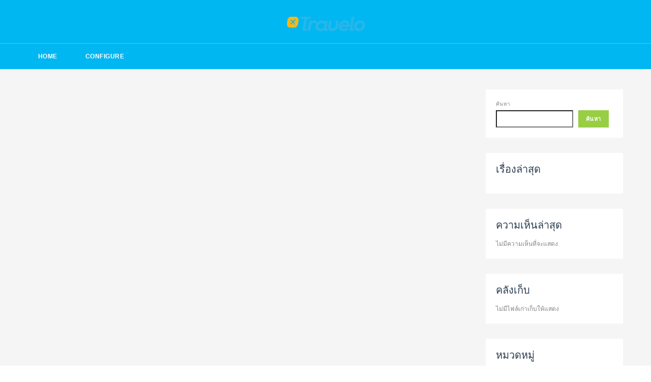

--- FILE ---
content_type: text/css
request_url: https://www.makorn.com/wp-content/themes/Travelo/css/responsive.css?ver=6.9
body_size: 3474
content:
/*
 * Title:   Travelo | Responsive HTML5 Travel Template - Responsive CSS file
 * Author:  http://themeforest.net/user/soaptheme
 */
/* ~~~~~~~~~~~~~~~~~~~~~~~~~~~~~~~~~~~~~~~~~~~~~~~~~~~~~~~~~~~~~~~~~~~~~~~~~~~~~~~~~~~~~~~~~~~~~~~~~~~~~~~~~
[Table of contents]

1. New Grid System
2. Add clearfix in the grid system
3. Styles for devices(>=992px and <=1199px)
4. Styles for devices(<=1199px)
5. Styles for devices(<=991px )
6. Styles for devices(>=768px and <= 991px)
7. Styles for devices(<=767px )
8. Styles for devices(<=480px )
9. Styles for devices(<=320px )

~~~~~~~~~~~~~~~~~~~~~~~~~~~~~~~~~~~~~~~~~~~~~~~~~~~~~~~~~~~~~~~~~~~~~~~~~~~~~~~~~~~~~~~~~~~~~~~~~~~~~~~~~~ */
/*
 * Title:   Travelo | Responsive HTML5 Travel Template - SCSS Mixin
 * Author:  http://themeforest.net/user/soaptheme
 */
/* ~~~~~~~~~~~~~~~~~~~~~~~~~~~~~~~~~~~~~~~~~~~~~~~~~~~~~~~~~~~~~~~~~~~~~~~~~~~~~~~~~~~~~~~~~~~~~~~~~~~~~~~~~
[Table of contents]

1) BORDER RADIUS
2) OPACITY
3) BACKGROUND GRADIENT
4) BOX SHADOW
5) TEXT SHADOW
6) TRANSITION
7) ANIMATION
8) TRANSFORM
9) DESATURATE

~~~~~~~~~~~~~~~~~~~~~~~~~~~~~~~~~~~~~~~~~~~~~~~~~~~~~~~~~~~~~~~~~~~~~~~~~~~~~~~~~~~~~~~~~~~~~~~~~~~~~~~~~~ */
/* 1) BORDER RADIUS */
/* 2) OPACITY */
/* 3) BACKGROUND GRADIENT */
/* 4) BOX SHADOW */
/* 5) TEXT SHADOW */
/* 6) TRANSITION */
/* 7) ANIMATION */
/* 8) TRANSFORM */
/* 9) DESATURATE */
/* 1. New Grid System */
.col-sms-1, .col-sms-2, .col-sms-3, .col-sms-4, .col-sms-5, .col-sms-6, .col-sms-7, .col-sms-8, .col-sms-9, .col-sms-10, .col-sms-11, .col-sms-12 {
  position: relative;
  min-height: 1px;
  padding-left: 15px;
  padding-right: 15px; }

@media (min-width: 481px) and (max-width: 767px) {
  .col-sms-1, .col-sms-2, .col-sms-3, .col-sms-4, .col-sms-5, .col-sms-6, .col-sms-7, .col-sms-8, .col-sms-9, .col-sms-10, .col-sms-11, .col-sms-12 {
    float: left; }

  .col-sms-12 {
    width: 100%; }

  .col-sms-11 {
    width: 91.66666667%; }

  .col-sms-10 {
    width: 83.33333333%; }

  .col-sms-9 {
    width: 75%; }

  .col-sms-8 {
    width: 66.66666667%; }

  .col-sms-7 {
    width: 58.33333333%; }

  .col-sms-6 {
    width: 50%; }

  .col-sms-5 {
    width: 41.66666667%; }

  .col-sms-4 {
    width: 33.33333333%; }

  .col-sms-3 {
    width: 25%; }

  .col-sms-2 {
    width: 16.66666667%; }

  .col-sms-1 {
    width: 8.33333333%; }

  .col-sms-pull-12 {
    right: 100%; }

  .col-sms-pull-11 {
    right: 91.66666667%; }

  .col-sms-pull-10 {
    right: 83.33333333%; }

  .col-sms-pull-9 {
    right: 75%; }

  .col-sms-pull-8 {
    right: 66.66666667%; }

  .col-sms-pull-7 {
    right: 58.33333333%; }

  .col-sms-pull-6 {
    right: 50%; }

  .col-sms-pull-5 {
    right: 41.66666667%; }

  .col-sms-pull-4 {
    right: 33.33333333%; }

  .col-sms-pull-3 {
    right: 25%; }

  .col-sms-pull-2 {
    right: 16.66666667%; }

  .col-sms-pull-1 {
    right: 8.33333333%; }

  .col-sms-pull-0 {
    right: 0%; }

  .col-sms-push-12 {
    left: 100%; }

  .col-sms-push-11 {
    left: 91.66666667%; }

  .col-sms-push-10 {
    left: 83.33333333%; }

  .col-sms-push-9 {
    left: 75%; }

  .col-sms-push-8 {
    left: 66.66666667%; }

  .col-sms-push-7 {
    left: 58.33333333%; }

  .col-sms-push-6 {
    left: 50%; }

  .col-sms-push-5 {
    left: 41.66666667%; }

  .col-sms-push-4 {
    left: 33.33333333%; }

  .col-sms-push-3 {
    left: 25%; }

  .col-sms-push-2 {
    left: 16.66666667%; }

  .col-sms-push-1 {
    left: 8.33333333%; }

  .col-sms-push-0 {
    left: 0%; }

  .col-sms-offset-12 {
    margin-left: 100%; }

  .col-sms-offset-11 {
    margin-left: 91.66666667%; }

  .col-sms-offset-10 {
    margin-left: 83.33333333%; }

  .col-sms-offset-9 {
    margin-left: 75%; }

  .col-sms-offset-8 {
    margin-left: 66.66666667%; }

  .col-sms-offset-7 {
    margin-left: 58.33333333%; }

  .col-sms-offset-6 {
    margin-left: 50%; }

  .col-sms-offset-5 {
    margin-left: 41.66666667%; }

  .col-sms-offset-4 {
    margin-left: 33.33333333%; }

  .col-sms-offset-3 {
    margin-left: 25%; }

  .col-sms-offset-2 {
    margin-left: 16.66666667%; }

  .col-sms-offset-1 {
    margin-left: 8.33333333%; }

  .col-sms-offset-0 {
    margin-left: 0%; } }
/* 2. Add clearfix in the grid system */
.row.add-clearfix > .col-xs-2:nth-child(6n+1) {
  clear: both; }

.row.add-clearfix > .col-xs-3:nth-child(4n+1) {
  clear: both; }

.row.add-clearfix > .col-xs-4:nth-child(3n+1) {
  clear: both; }

.row.add-clearfix > .col-xs-6:nth-child(2n+1) {
  clear: both; }

@media (min-width: 481px) {
  /* add clearfix in the grid system */
  .row.add-clearfix > .col-sms-2:nth-child(2n+1) {
    clear: none; }
  .row.add-clearfix > .col-sms-2:nth-child(3n+1) {
    clear: none; }
  .row.add-clearfix > .col-sms-2:nth-child(4n+1) {
    clear: none; }
  .row.add-clearfix > .col-sms-2:nth-child(6n+1) {
    clear: both; }

  .row.add-clearfix > .col-sms-3:nth-child(2n+1) {
    clear: none; }
  .row.add-clearfix > .col-sms-3:nth-child(3n+1) {
    clear: none; }
  .row.add-clearfix > .col-sms-3:nth-child(4n+1) {
    clear: both; }

  .row.add-clearfix > .col-sms-4:nth-child(2n+1) {
    clear: none; }
  .row.add-clearfix > .col-sms-4:nth-child(3n+1) {
    clear: both; }

  .row.add-clearfix > .col-sms-6:nth-child(2n+1) {
    clear: both; } }
@media (min-width: 768px) {
  /* add clearfix in the grid system */
  .row.add-clearfix > .col-sm-2:nth-child(2n+1) {
    clear: none; }
  .row.add-clearfix > .col-sm-2:nth-child(3n+1) {
    clear: none; }
  .row.add-clearfix > .col-sm-2:nth-child(4n+1) {
    clear: none; }
  .row.add-clearfix > .col-sm-2:nth-child(6n+1) {
    clear: both; }

  .row.add-clearfix > .col-sm-3:nth-child(2n+1) {
    clear: none; }
  .row.add-clearfix > .col-sm-3:nth-child(3n+1) {
    clear: none; }
  .row.add-clearfix > .col-sm-3:nth-child(4n+1) {
    clear: both; }

  .row.add-clearfix > .col-sm-4:nth-child(2n+1) {
    clear: none; }
  .row.add-clearfix > .col-sm-4:nth-child(3n+1) {
    clear: both; }

  .row.add-clearfix > .col-sm-6:nth-child(2n+1) {
    clear: both; } }
@media (min-width: 992px) {
  .mobile-menu {
    display: none !important; }

  .visible-mobile {
    display: none !important; }

  /* add clearfix in the grid system */
  .row.add-clearfix > .col-md-2:nth-child(2n+1) {
    clear: none; }
  .row.add-clearfix > .col-md-2:nth-child(3n+1) {
    clear: none; }
  .row.add-clearfix > .col-md-2:nth-child(4n+1) {
    clear: none; }
  .row.add-clearfix > .col-md-2:nth-child(6n+1) {
    clear: both; }

  .row.add-clearfix > .col-md-3:nth-child(2n+1) {
    clear: none; }
  .row.add-clearfix > .col-md-3:nth-child(3n+1) {
    clear: none; }
  .row.add-clearfix > .col-md-3:nth-child(4n+1) {
    clear: both; }

  .row.add-clearfix > .col-md-4:nth-child(2n+1) {
    clear: none; }
  .row.add-clearfix > .col-md-4:nth-child(3n+1) {
    clear: both; }

  .row.add-clearfix > .col-md-6:nth-child(2n+1) {
    clear: both; } }
@media (min-width: 1200px) {
  .container {
    padding-left: 0;
    padding-right: 0; }

  /* add clearfix in the grid system */
  .row.add-clearfix > .col-lg-2:nth-child(2n+1) {
    clear: none; }
  .row.add-clearfix > .col-lg-2:nth-child(3n+1) {
    clear: none; }
  .row.add-clearfix > .col-lg-2:nth-child(4n+1) {
    clear: none; }
  .row.add-clearfix > .col-lg-2:nth-child(6n+1) {
    clear: both; }

  .row.add-clearfix > .col-lg-3:nth-child(2n+1) {
    clear: none; }
  .row.add-clearfix > .col-lg-3:nth-child(3n+1) {
    clear: none; }
  .row.add-clearfix > .col-lg-3:nth-child(4n+1) {
    clear: both; }

  .row.add-clearfix > .col-lg-4:nth-child(2n+1) {
    clear: none; }
  .row.add-clearfix > .col-lg-4:nth-child(3n+1) {
    clear: both; }

  .row.add-clearfix > .col-lg-6:nth-child(2n+1) {
    clear: both; } }
/* 3. Styles for devices(>=992px and <=1199px) */
@media (min-width: 992px) and (max-width: 1199px) {
  .container {
    padding-left: 0;
    padding-right: 0; } }
/* 4. Styles for devices(<=1199px) */
@media (max-width: 1199px) {
  [class^="col-lg-"].pull-left, [class^="col-lg-"].pull-right {
    float: none !important; }

  .image-carousel.style3 .flex-direction-nav li a.flex-prev {
    left: 10px; }
  .image-carousel.style3 .flex-direction-nav li a.flex-next {
    right: 10px; }

  html.post-404page.style3 #page-wrapper {
    background-size: 170% auto; } }
/* 5. Styles for devices(<=991px ) */
@media (max-width: 991px) {
  .container {
    width: auto;
    padding-left: 15px;
    padding-right: 15px; }

  .page-title-container.style4 .page-title {
    margin-left: -15px;
    padding-left: 15px; }

  #header {
    padding-top: 0 !important;
    background: none !important; }
    #header .logo {
      float: none !important;
      position: static !important;
      padding-top: 19px;
      height: 66px;
      margin: 0 !important;
      display: block; }
      #header .logo a:after {
        display: none !important; }
      #header .logo a {
        background-size: auto 30px !important; }
      #header .logo img {
        height: 30px !important;
        width: auto;
        filter: alpha(opacity=0) !important;
        -ms-filter: "progid:DXImageTransform.Microsoft.Alpha(Opacity=0)" !important;
        -moz-opacity: 0 !important;
        -khtml-opacity: 0 !important;
        opacity: 0 !important; }
    #header .main-navigation {
      background: #fff; }
    #header .mobile-menu-toggle {
      display: block; }
    #header #main-menu {
      display: none; }
    #header .topnav {
      display: none; }

  .dashboard.style1 #header .logo img, .dashboard.style2 #header .logo img {
    filter: alpha(opacity=100) !important;
    -ms-filter: "progid:DXImageTransform.Microsoft.Alpha(Opacity=100)" !important;
    -moz-opacity: 1 !important;
    -khtml-opacity: 1 !important;
    opacity: 1 !important; }

  .search-tabs {
    display: none !important; }

  .visible-mobile .search-tabs {
    display: block !important; }

  .search-box .search-tab-content {
    float: none !important;
    width: auto !important; }

  .hidden-mobile {
    display: none !important; }

  [class^="col-md-"].pull-left, [class^="col-md-"].pull-right, [class*=" col-md-"].pull-left, [class*=" col-md-"].pull-right {
    float: none !important; }

  .block-sm {
    float: none !important;
    margin-bottom: 10px !important; }

  .tab-container .tab-pane [class^="col-md-"], .tab-container .tab-pane [class*=" col-md-"] {
    padding-left: 0;
    padding-right: 0; }
  .tab-container .tab-pane .row [class^="col-md-"], .tab-container .tab-pane .row [class*=" col-md-"], .tab-container .tab-pane [class^="col-sm-"], .tab-container .tab-pane [class*=" col-sm-"], .tab-container .tab-pane [class^="col-sms-"], .tab-container .tab-pane [class*=" col-sms-"], .tab-container .tab-pane [class^="col-xs-"], .tab-container .tab-pane [class*=" col-xs-"] {
    padding-left: 10px;
    padding-right: 10px; }

  dl.term-description dd {
    padding-left: 20px; }

  #style-changer {
    display: none; }

  .hidden-table-sm.table-wrapper {
    display: block; }
    .hidden-table-sm.table-wrapper.intro {
      border: 15px solid #f5f5f5; }
    .hidden-table-sm.table-wrapper > .table-cell, .hidden-table-sm.table-wrapper > .table-row > .table-cell {
      display: block; }
      .hidden-table-sm.table-wrapper > .table-cell.pull-left, .hidden-table-sm.table-wrapper > .table-row > .table-cell.pull-left {
        float: left !important; }
      .hidden-table-sm.table-wrapper > .table-cell.pull-right, .hidden-table-sm.table-wrapper > .table-row > .table-cell.pull-right {
        float: right !important; }

  .travelo-process .process {
    margin-top: -27px;
    margin-left: -27px;
    margin-right: -27px; }
    .travelo-process .process .icon-wrapper i {
      font-size: 30px; }

  .world-map-section {
    height: 600px; }

  .promo-box {
    text-align: center; }
    .promo-box .m-title {
      font-size: 1.6667em; }
      .promo-box .m-title em i {
        font-size: 0.8462em; }
    .promo-box .action-section {
      text-align: center;
      padding-top: 15px; }
      .promo-box .action-section button {
        font-size: 0.9167em;
        height: 34px;
        line-height: 34px;
        padding: 0 20px; }
    .promo-box input.input-text {
      height: 34px; }

  .travelo-policies ul.tabs li {
    float: none; }
  .travelo-policies ul.tabs.full-width {
    display: block; }
    .travelo-policies ul.tabs.full-width > li {
      display: block;
      width: auto; }
      .travelo-policies ul.tabs.full-width > li a {
        padding-left: 20px !important;
        text-align: left; }

  .coming-soon-page.style2 .clock li span {
    font-size: 10em; }
  .coming-soon-page.style2 .clock li.sep {
    font-size: 7em; }
  .coming-soon-page.style2 .clock li label {
    font-size: 1.5em; }

  .loading-page.style2 .notice-message {
    font-size: 8em; }

  .soap-login-page #page-wrapper {
    vertical-align: top; }

  /* slider */
  .revolution-slider .tp-caption a.link {
    font-size: 12px !important;
    line-height: 24px !important; } }
/* 6. Styles for devices(>=768px and <= 991px) */
@media (min-width: 768px) and (max-width: 991px) {
  .tab-container.full-width-style ul.tabs {
    width: 20%; }
  .tab-container.full-width-style .tab-content {
    width: 80%; } }
@media (min-width: 481px) and (max-width: 767px) {
  /*.hidden-xs { display: block !important; }*/ }
/* 7. Styles for devices(<=767px ) */
@media (max-width: 767px) {
  /* remove chaser in mobile */
  .chaser {
    display: none !important; }

  .tab-container ul.tabs li {
    float: none;
    padding-right: 0; }
    .tab-container ul.tabs li.pull-right {
      float: none !important; }
  .tab-container ul.tabs.full-width {
    display: block; }
    .tab-container ul.tabs.full-width > li {
      display: block;
      width: auto; }
      .tab-container ul.tabs.full-width > li a {
        padding-left: 20px !important;
        text-align: left; }
  .tab-container.style1 ul.tabs li > a:after {
    display: none !important; }
  .tab-container.trans-style ul.tabs {
    margin-left: 0; }
    .tab-container.trans-style ul.tabs li {
      margin: 0; }
  .tab-container.full-width-style ul.tabs {
    width: 25%; }
  .tab-container.full-width-style .tab-content {
    width: 75%; }

  [class^="col-sm-"].pull-left, [class^="col-sm-"].pull-right, [class*=" col-sm-"].pull-left, [class*=" col-sm-"].pull-right {
    float: none !important; }

  .listing-style3.flight .details .box-title {
    float: none !important; }
  .listing-style3.flight .details .time > div {
    padding-left: 0 !important;
    border-right: none !important; }

  .hidden-table-sms.table-wrapper {
    display: block; }
    .hidden-table-sms.table-wrapper.intro {
      border: 15px solid #f5f5f5; }
    .hidden-table-sms.table-wrapper > .table-cell, .hidden-table-sms.table-wrapper > .table-row > .table-cell {
      display: block; }
      .hidden-table-sms.table-wrapper > .table-cell.pull-left, .hidden-table-sms.table-wrapper > .table-row > .table-cell.pull-left {
        float: left !important; }
      .hidden-table-sms.table-wrapper > .table-cell.pull-right, .hidden-table-sms.table-wrapper > .table-row > .table-cell.pull-right {
        float: right !important; }

  .tab-container .tab-pane [class^="col-sm-"], .tab-container .tab-pane [class*=" col-sm-"] {
    padding-left: 0;
    padding-right: 0; }
  .tab-container .tab-pane .row [class^="col-sm-"], .tab-container .tab-pane .row [class*=" col-sm-"], .tab-container .tab-pane [class^="col-sms-"], .tab-container .tab-pane [class*=" col-sms-"], .tab-container .tab-pane [class^="col-xs-"], .tab-container .tab-pane [class*=" col-xs-"] {
    padding-left: 10px;
    padding-right: 10px; }

  .image-box-style.style2 figure {
    float: none; }
  .image-box-style.style2 .details {
    padding: 20px; }
  .image-box-style.style2.innerstyle .details {
    padding: 20px 0 0; }

  .travelo-process .process {
    margin-top: -18px;
    margin-left: -18px;
    margin-right: -18px; }
    .travelo-process .process .icon-wrapper i {
      font-size: 20px; }

  #content.image-bg2 #main {
    padding-top: 100px; }

  .world-map-section {
    height: 500px; }

  .column-2 > * {
    margin-right: 0;
    float: none; }

  .column-3 > *:nth-child(3n+1) {
    clear: none; }
  .column-3 > *:nth-child(2n+1) {
    clear: both; }
  .column-3 > *:nth-child(3n) {
    margin-right: 3%; }

  .column-4 > *:nth-child(4n+1) {
    clear: none; }
  .column-4 > *:nth-child(2n+1) {
    clear: both; }
  .column-4 > *:nth-child(4n) {
    margin-right: 3%; }

  .column-5 > * {
    width: 31.3333%;
    margin-right: 3%;
    margin-bottom: 3%; }
    .column-5 > *:nth-child(5n+1) {
      clear: none; }
    .column-5 > *:nth-child(3n+1) {
      clear: both; }
    .column-5 > *:nth-child(5n) {
      margin-right: 3%; }
    .column-5 > *:nth-child(3n) {
      margin-right: 0; }

  .column-5-no-margin > * {
    width: 50%; }
    .column-5-no-margin > *:nth-child(5n+1) {
      clear: none; }
    .column-5-no-margin > *:nth-child(2n+1) {
      clear: both; }

  .column-3 > *, .column-4 > * {
    width: 48.5%;
    margin-right: 3%;
    margin-bottom: 3%; }
    .column-3 > *:nth-child(2n), .column-4 > *:nth-child(2n) {
      margin-right: 0; }

  .post-404page .error-message {
    font-size: 3em; }
  .post-404page .error-message-404 {
    font-size: 15em; }
  .post-404page.style2 .error-message {
    font-size: 1.6667em; }
  .post-404page.style2 .error-message-404 {
    font-size: 8em; }
  .post-404page.style2 .go-back {
    font-size: 1.4em;
    height: 50px;
    -webkit-border-radius: 25px 25px 25px 25px;
    -moz-border-radius: 25px 25px 25px 25px;
    -ms-border-radius: 25px 25px 25px 25px;
    border-radius: 25px 25px 25px 25px;
    line-height: 50px; }
  .post-404page.style3 #main {
    padding-top: 100px; }
  .post-404page.style3 .error-message {
    font-size: 2.5em; }
  .post-404page.style3 .error-message-404 {
    font-size: 1.6667em; }

  .coming-soon-page .clock li span {
    font-size: 4em; }
  .coming-soon-page .clock li label {
    font-size: 1em;
    letter-spacing: 0.04em; }
  .coming-soon-page.style2 .clock li span {
    font-size: 6em; }
  .coming-soon-page.style2 .clock li.sep {
    font-size: 4.1667em; }
  .coming-soon-page.style2 .clock li label {
    font-size: 1em; }
  .coming-soon-page.style2 .email-notify .notified-text {
    font-size: 1.3333em; }
  .coming-soon-page.style3 #main {
    padding-top: 30px; }

  .loading-page.style2 .notice-message {
    font-size: 6.25em; }

  .image-box.style2 figure, #profile .personal-details figure {
    float: none; }
  .image-box.style2 .details, #profile .personal-details .details {
    padding-left: 20px;
    padding-bottom: 20px; }

  .breadcrumbs {
    display: none; }

  /* slider */
  .revolution-slider .tp-caption a.link {
    font-size: 9px !important;
    line-height: 18px !important; }

  #booking .booking-info > .box-title {
    float: none; }
  #booking .booking-info .info {
    border-left: none; }

  .banner .big-caption {
    font-size: 3em; }
  .banner .med-caption {
    font-size: 1.8333em; }

  #tour-details .intro2 {
    padding: 10px 0; }
    #tour-details .intro2:after {
      content: "";
      display: table;
      clear: both; }
    #tour-details .intro2 .term-description dd {
      width: auto;
      max-width: 120px; }
    #tour-details .intro2 .price-section {
      border-left: none;
      width: auto;
      text-align: left;
      float: left !important;
      padding-left: 20px; }

  #content.tour .slideshow-bg {
    min-height: 800px; } }
/* 8. Styles for devices(<=480px ) */
@media (max-width: 480px) {
  .tab-container.full-width-style ul.tabs {
    width: 30%; }
  .tab-container.full-width-style .tab-content {
    width: 70%; }

  .image-box-style.style2 figure {
    width: 100%;
    float: none; }
  .image-box-style.style2 .details {
    padding: 20px; }

  .visible-sms {
    display: block; }

  .tab-container .tab-pane [class^="col-sms-"], .tab-container .tab-pane [class*=" col-sms-"] {
    padding-left: 0;
    padding-right: 0; }
  .tab-container .tab-pane .row [class^="col-sms-"], .tab-container .tab-pane .row [class*=" col-sms-"], .tab-container .tab-pane [class^="col-xs-"], .tab-container .tab-pane [class*=" col-xs-"] {
    padding-left: 10px;
    padding-right: 10px; }

  .hidden-table-xs.table-wrapper {
    display: block; }
    .hidden-table-xs.table-wrapper.intro {
      border: 15px solid #f5f5f5; }
    .hidden-table-xs.table-wrapper > .table-cell, .hidden-table-xs.table-wrapper > .table-row > .table-cell {
      display: block; }
      .hidden-table-xs.table-wrapper > .table-cell.pull-left, .hidden-table-xs.table-wrapper > .table-row > .table-cell.pull-left {
        float: left !important; }
      .hidden-table-xs.table-wrapper > .table-cell.pull-right, .hidden-table-xs.table-wrapper > .table-row > .table-cell.pull-right {
        float: right !important; }

  .image-style.style1 {
    margin-right: 0;
    padding: 15px; }
    .image-style.style1:before, .image-style.style1:after {
      display: none; }
    .image-style.style1 .image-block {
      margin-right: 0;
      float: none !important; }

  .column-5 > * {
    width: 48.5%;
    margin-right: 3%;
    margin-bottom: 3%; }
    .column-5 > *:nth-child(5n+1) {
      clear: none; }
    .column-5 > *:nth-child(3n+1) {
      clear: none; }
    .column-5 > *:nth-child(2n+1) {
      clear: both; }
    .column-5 > *:nth-child(5n) {
      margin-right: 3%; }
    .column-5 > *:nth-child(3n) {
      margin-right: 3%; }
    .column-5 > *:nth-child(2n) {
      margin-right: 0; }

  .coming-soon-page .clock li span {
    font-size: 3em; }
  .coming-soon-page .clock li label {
    font-size: 1em;
    letter-spacing: 0.04em; }
  .coming-soon-page.style2 .clock li span {
    font-size: 4em; }
  .coming-soon-page.style2 .clock li.sep {
    font-size: 2.8333em; }
  .coming-soon-page.style2 .clock li label {
    font-size: 0.8333em; }
  .coming-soon-page.style3 #main {
    padding-top: 10px; }
  .coming-soon-page.style3 .clock li span {
    font-size: 3.3333em;
    width: 60px;
    height: 60px;
    line-height: 60px; }
  .coming-soon-page.style3 .clock li.sep {
    font-size: 2.8333em; }
  .coming-soon-page.style3 .email-notify {
    width: 100%; }
  .coming-soon-page.style3 .header-title {
    font-size: 2em; }
  .coming-soon-page.style3 .container:before {
    display: none; }

  /* Tour page */
  #tour-details .price-section .details {
    float: none !important; } }
/* 9. Styles for devices(<=320px ) */
@media (max-width: 320px) {
  .container {
    width: 314px; }

  .row {
    padding: 0 3px; }

  .column-5-no-margin > * {
    float: none; } }
